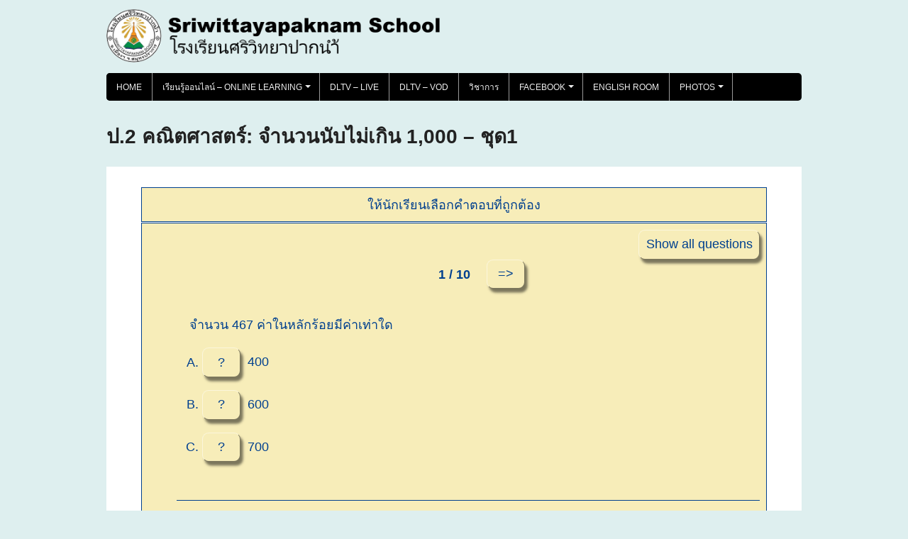

--- FILE ---
content_type: text/html
request_url: http://www.swps.ac.th/dekgeng/math/p2_counting1000_01.htm
body_size: 45436
content:
<!DOCTYPE html>
<html xmlns="http://www.w3.org/1999/xhtml" lang="en" xml:lang="en" prefix="dc: http://purl.org/dc/elements/1.1/">
<head><meta name="author" content="Created with Hot Potatoes by Half-Baked Software, registered to Richard Barrow."/><meta name="keywords" content="Hot Potatoes, Hot Potatoes, Half-Baked Software, Windows, University of Victoria"/>
<meta http-equiv="Content-Type" content="text/html; charset=UTF-8"/>

<meta name="dc:creator" content="Richard Barrow" />
<meta name="dc:creator" content="Jira" />
<meta name="dc:title" content="&#x0E0A;&#x0E31;&#x0E49;&#x0E19;&#x0E1B;&#x0E23;&#x0E30;&#x0E16;&#x0E21;&#x0E28;&#x0E36;&#x0E01;&#x0E29;&#x0E32;&#x0E1B;&#x0E35;&#x0E17;&#x0E35;&#x0E48; 2 &#x0E04;&#x0E13;&#x0E34;&#x0E15;&#x0E28;&#x0E32;&#x0E2A;&#x0E15;&#x0E23;&#x0E4C; &#x0E0A;&#x0E38;&#x0E14;1:&#x0E08;&#x0E33;&#x0E19;&#x0E27;&#x0E19;&#x0E19;&#x0E31;&#x0E1A;&#x0E44;&#x0E21;&#x0E48;&#x0E40;&#x0E01;&#x0E34;&#x0E19; 1,000" />



<title>
&#x0E0A;&#x0E31;&#x0E49;&#x0E19;&#x0E1B;&#x0E23;&#x0E30;&#x0E16;&#x0E21;&#x0E28;&#x0E36;&#x0E01;&#x0E29;&#x0E32;&#x0E1B;&#x0E35;&#x0E17;&#x0E35;&#x0E48; 2 &#x0E04;&#x0E13;&#x0E34;&#x0E15;&#x0E28;&#x0E32;&#x0E2A;&#x0E15;&#x0E23;&#x0E4C; &#x0E0A;&#x0E38;&#x0E14;1:&#x0E08;&#x0E33;&#x0E19;&#x0E27;&#x0E19;&#x0E19;&#x0E31;&#x0E1A;&#x0E44;&#x0E21;&#x0E48;&#x0E40;&#x0E01;&#x0E34;&#x0E19; 1,000
</title>

<!-- Made with executable version 7.0 Release 3 Build 0 -->

<!-- The following insertion allows you to add your own code directly to this head tag from the configuration screen -->



<style>


/* This is the CSS stylesheet used in the exercise. */
/* Elements in square brackets are replaced by data based on configuration settings when the exercise is built. */

/* BeginCorePageCSS */

/* Made with executable version 7.0 Release 3 Build 0 */



/* CSS variables for colours. */
:root{
	--strFontFace:       Arial,Geneva,sans-serif;
	--strFontSize:       large;
	--strTextColor:      #00408F;
	--strTitleColor:     #000000;

	--strFuncLightColor: #fbf6dc;
	--strFuncShadeColor: #7b765c;
	--strLinkColor:      #0000FF;
	--strVLinkColor:     #0000CC;
	
	--strNavBarColor:    #000040;
	--strNavLightColor:  #7f7f9f;
	--strNavShadeColor:  #000020;
	--strNavTextColor:   #ffffff;
	
	--strPageBGColor:    #FFFFFF;
	--strExBGColor:      #F7EDB9;
}

body{
	font-family: var(--strFontFace);
	background-color: var(--strPageBGColor);
	color: var(--strTextColor);
 
	margin-right: 5%;
	margin-left: 5%;
	font-size: var(--strFontSize);
	padding-bottom: 0.5em;
}

p{
	text-align: left;
	margin: 0px;
	font-size: 1em;
}

table,div,span,td{
	font-size: 1em;
	color: var(--strTextColor);
}

div.Titles{
	padding: 0.5em;;
	text-align: center;
	color: var(--strTitleColor);
}

button{
	font-family: var(--strFontFace);
	font-size: 1em;
	display: inline;
}

.ExerciseTitle{
	font-size: 140%;
	color: var(--strTitleColor);
}

.ExerciseSubtitle{
	font-size: 120%;
	color: var(--strTitleColor);
}

div.StdDiv, div.ExerciseContainer, div.ReadingContainer{
	background-color: var(--strExBGColor);
	text-align: center;
	font-size: 1em;
	color: var(--strTextColor);
	padding: 0.5em;
	border-style: solid;
	border-width: 1px 1px 1px 1px;
	border-color: var(--strTextColor);
	margin-bottom: 1px;
}

div.ReadingContainer, div.ExerciseContainer{
	min-width: 15em;
	flex-grow: 1;
	flex-basis: 0;
	margin: 1px;
}

div#ContainerDiv{
	margin: -1px;
	padding: 0;
	border: none;
	display: flex;
	flex-direction: row;
	flex-wrap: wrap;
	justify-content: space-between;
}

/* EndCorePageCSS */

.RTLText{
	text-align: right;
	font-size: 150%;
	direction: rtl;
	font-family: "Simplified Arabic", "Traditional Arabic", "Times New Roman", var(--strFontFace); 
}

.CentredRTLText{
	text-align: center;
	font-size: 150%;
	direction: rtl;
	font-family: "Simplified Arabic", "Traditional Arabic", "Times New Roman", var(--strFontFace); 
}

button p.RTLText{
	text-align: center;
}

.RTLGapBox{
	text-align: right;
	font-size: 150%;
	direction: rtl;
	font-family: "Times New Roman", var(--strFontFace);
}

.Guess{
	font-weight: bold;
}

.CorrectAnswer{
	font-weight: bold;
}

div#Timer{
	padding: 0.25em;
	margin-left: auto;
	margin-right: auto;
	text-align: center;
	color: var(--strTitleColor);
}

span#TimerText{
	padding: 0.25em;
	border-width: 1px;
	border-style: solid;
	font-weight: bold;
	display: none;
	color: var(--strTitleColor);
}

span.Instructions{

}

div.ExerciseText{

}

.FeedbackText, .FeedbackText span.CorrectAnswer, .FeedbackText span.Guess, .FeedbackText span.Answer{
	color: var(--strTitleColor);
}

.LeftItem{
	font-size: 1em;
	color: var(--strTextColor);
	text-align: left;
}

.RightItem{
	font-weight: bold;
	font-size: 1em;
	color: var(--strTextColor);
	text-align: left;
}

span.CorrectMark{

}

input, textarea{
	font-family: var(--strFontFace);
	font-size: 120%;
}

select{
	font-size: 1em;
}

div.Feedback {
	background-color: var(--strPageBGColor);
	left: 33%;
	width: 34%;
	top: 33%;
	z-index: 1;
	border-style: solid;
	border-width: 1px;
	padding: 5px;
	text-align: center;
	color: var(--strTitleColor);
	position: absolute;
	display: none;
	font-size: 1em;
}




div.ExerciseDiv{
	color: var(--strTextColor);
}

/* JMatch standard output table. */
table.MatchTable{
	margin: 2em auto; 
	border-width: 0;
}

/* JMatch flashcard styles */
table.FlashcardTable{
	background-color: transparent;
	color: var(--strTextColor);
	border-color: var(--strTextColor);
	margin-left: auto;
	margin-right: auto;
	margin-top: 2em;
	margin-bottom: 2em;
	/*width: 90%;*/
	position: relative;
	text-align: center;
	padding: 0px;
}

table.FlashcardTable tr{
	border-style: none;
	margin: 0px;
	padding: 0px;
	background-color: var(--strExBGColor);
}

table.FlashcardTable td.Showing{
	font-size: 140%;
	text-align: center;
	width: 50%;
	display: table-cell;
	padding: 2em;
	margin: 0px;
	border-style: solid;
	border-width: 1px;
	border-radius: 0.5em;
	color: var(--strTextColor);
	box-shadow: 0.2em 0.3em 0.2em var(--strNavShadeColor);
	background-color: var(--strPageBGColor);
}

table.FlashcardTable td.Hidden{
	display: none;
}

/* JMix styles */
div.JMixDrag, div.JMatchDrag{
	padding: 0;
	background-color: var(--strPageBGColor);
	border-style: none;
}

div#GuessDiv{
	padding: 0.5em;
	margin-bottom: 2em;
}

div#SegmentDiv{
	margin-top: 2em;
	margin-bottom: 2em;
	text-align: center;
}

a.ExSegment{
	font-size: 120%;
	font-weight: bold;
	text-decoration: none;
	color: var(--strTextColor);
	display: inline-block;
	padding: 0.5em;
	border: solid 1pt gray;
	margin-bottom: 0.5em;
}

span.RemainingWordList{
	font-style: italic;
}

div.DropLine {
	position: absolute;
	text-align: left;
	border-bottom-style: solid;
	border-bottom-width: 1px;
	border-bottom-color: var(--strTitleColor);
	width: 80%;
	left: 10%;
}

/* JCloze styles */

.ClozeWordList{
	text-align: center;
	font-weight: bold;
}

div.ClozeBody{
	text-align: left;
	margin-top: 2em;
	margin-bottom: 2em;
	line-height: 2.0
}

span.GapSpan{
	font-weight: bold;
}

/* JCross styles */

table.CrosswordGrid{
	margin: auto auto 1em auto;
	border-collapse: collapse;
	padding: 0px;
	background-color: #000000;
}

table.CrosswordGrid tbody tr td{
	width: 1.5em;
	height: 1.5em;
	text-align: center;
	vertical-align: middle;
	font-size: 140%;
	padding: 1px;
	margin: 0px;
	border-style: solid;
	border-width: 1px;
	border-color: #000000;
	color: #000000;
}

table.CrosswordGrid span{
	color: #000000;
}

table.CrosswordGrid td.BlankCell{
	background-color: #000000;
	color: #000000;
}

table.CrosswordGrid td.LetterOnlyCell{
	text-align: center;
	vertical-align: middle;
	background-color: #ffffff;
	color: #000000;
	font-weight: bold;
}

table.CrosswordGrid td.NumLetterCell{
	text-align: left;
	vertical-align: top;
	background-color: #ffffff;
	color: #000000;
	padding: 1px;
	font-weight: bold;
}

.NumLetterCellText{
	cursor: pointer;
	color: #000000;
}

.GridNum{
	vertical-align: super;
	font-size: 66%;
	font-weight: bold;
	text-decoration: none;
	color: #000000;
}

.GridNum:hover, .GridNum:visited{
	color: #000000;
}

table#Clues{
	margin: auto;
	vertical-align: top;
}

table#Clues td{
	vertical-align: top;
}

table.ClueList{
  margin: auto;
}

td.ClueNum{
	text-align: right;
	font-weight: bold;
	vertical-align: top;
}

td.Clue{
	text-align: left;
}

div#ClueEntry{
	text-align: left;
	margin-bottom: 1em;
}

/* Keypad styles */

div.Keypad{
	text-align: center;
	display: none; /* initially hidden, shown if needed */
	margin-bottom: 0.5em;
}

div.Keypad button{
	font-family: var(--strFontFace);
	font-size: 120%;
	background-color: #ffffff;
	color: #000000;
	width: 2em;
	border-style: solid;
	border-width: 1px;
	border-radius: 0.5em;
	color: var(--strTextColor);
	box-shadow: 0.2em 0.3em 0.2em var(--strTextColor);
}

/* JQuiz styles */

div.QuestionNavigation{
	text-align: center;
}

.QNum{
	margin: 0em 1em 0.5em 1em;
	font-weight: bold;
	vertical-align: middle;
}

textarea{
	font-family: var(--strFontFace);
}

.QuestionText{
	text-align: left;
	margin: 0px;
	font-size: 1em;
}

.Answer{
	font-size: 120%;
}

.PartialAnswer{
	font-size: 120%;
	letter-spacing: 0.1em;
	color: var(--strTitleColor);
}

.Highlight{
	color: #000000;
	background-color: #ffff00;
	font-weight: bold;
	font-size: 120%;
}

ol.QuizQuestions{
	text-align: left;
	list-style-type: none;
}

li.QuizQuestion{
	padding: 1em;
	border-style: solid;
	border-width: 0px 0px 1px 0px;
}

ol.MCAnswers{
	text-align: left;
	list-style-type: upper-alpha;
	padding: 1em;
}

ol.MCAnswers li{
	margin-bottom: 1em;
}

ol.MSelAnswers{
	text-align: left;
	list-style-type: lower-alpha;
	padding: 1em;
}

div.ShortAnswer{
	padding: 1em;
}

.FuncButton {
	border-style: solid;
	border-radius: 0.5em;
	padding: 0.5em;
	min-width: 3em;

	border-left-color: var(--strFuncLightColor);
	border-top-color: var(--strFuncLightColor);
	border-right-color: var(--strFuncShadeColor);
	border-bottom-color: var(--strFuncShadeColor);
	color: var(--strTextColor);
	background-color: var(--strExBGColor);

	border-width: 1pt;
	cursor: pointer;	
	box-shadow: 0.2em 0.3em 0.2em var(--strFuncShadeColor);
}

.FuncButton:active {
	box-shadow: none;
}

.FuncButton:hover{
	color: var(--strExBGColor);
	background-color: var(--strTextColor);
}

/*BeginNavBarStyle*/

div.NavButtonBar{
	background-color: var(--strNavBarColor);
	text-align: center;
	margin: 0.25rem 0;
	clear: both;
	font-size: 1em;
	padding: 0.2em;
	box-sizing: border-box;
}

.NavButton {
	border-style: solid;
	border-radius: 0.5em;
	padding: 0.5em;
	min-width: 3em;
	
	border-left-color: var(--strNavLightColor);
	border-top-color: var(--strNavLightColor);
	border-right-color: var(--strNavShadeColor);
	border-bottom-color: var(--strNavShadeColor); 
	background-color: var(--strNavBarColor);
	color: var(--strNavTextColor);

	border-width: 1pt;
	cursor: pointer;	
	box-shadow: 0.2em 0.3em 0.2em var(--strNavShadeColor);
}

.NavButton:active {
	box-shadow: none;
}

.NavButton:hover{
	color: var(--strNavBarColor);
	background-color: var(--strNavTextColor);
}

/*EndNavBarStyle*/

a{
	color: var(--strLinkColor);
}

a:visited{
	color: var(--strVLinkColor);
}

a:hover{
	color: var(--strLinkColor);
}

div.CardStyle {
	position: absolute;
	font-family: var(--strFontFace);
	font-size: 1em;
	border-style: solid;
	border-radius: 0.5em;
	padding: 0.5em;
	min-width: 2em;
	border-width: 1pt;
	color: var(--strTextColor);
	box-shadow: 0.2em 0.3em 0.2em var(--strTextColor);
	background-color: var(--strExBGColor);
	left: -50px;
	top: -50px;
	overflow: visible;
	touch-action: none;
	user-select: none;
	box-sizing: border-box;
}

div.CardStyleCentered{
	text-align: center;
}

.rtl{
	text-align: right;
	font-size: 140%;
}


</style>

<script>

//<![CDATA[

<!--




//CODE FOR HANDLING NAV BUTTONS AND FUNCTION BUTTONS

function FocusAButton(){
	if (document.getElementById('CheckButton1') != null){
		document.getElementById('CheckButton1').focus();
	}
	else{
		if (document.getElementById('CheckButton2') != null){
			document.getElementById('CheckButton2').focus();
		}
		else{
			document.getElementsByTagName('button')[0].focus();
		}
	}
}




//CODE FOR HANDLING DISPLAY OF POPUP FEEDBACK BOX

var topZ = 1000;

function ShowMessage(Feedback){
	var Output = Feedback + '<br /><br />';
	document.getElementById('FeedbackContent').innerHTML = Output;
	var FDiv = document.getElementById('FeedbackDiv');
	topZ++;
	FDiv.style.zIndex = topZ;
	FDiv.style.top = TopSettingWithScrollOffset(30) + 'px';

	FDiv.style.display = 'block';

	ShowElements(false, 'input');
	ShowElements(false, 'select');
	ShowElements(false, 'object');
	ShowElements(true, 'object', 'FeedbackContent');

//Focus the OK button
	setTimeout("document.getElementById('FeedbackOKButton').focus()", 50);
	
//
}

function ShowElements(Show, TagName, ContainerToReverse){
// added third argument to allow objects in the feedback box to appear
//IE bug -- hide all the form elements that will show through the popup
//FF on Mac bug : doesn't redisplay objects whose visibility is set to visible
//unless the object's display property is changed

	//get container object (by Id passed in, or use document otherwise)
	TopNode = document.getElementById(ContainerToReverse);
	var Els;
	if (TopNode != null) {
		Els = TopNode.getElementsByTagName(TagName);
	} else {
		Els = document.getElementsByTagName(TagName);
	}

	for (var i=0; i<Els.length; i++){
		if (TagName == "object") {
			//manipulate object elements in all browsers
			if (Show == true){
				Els[i].style.visibility = 'visible';
			}
			else{
				Els[i].style.visibility = 'hidden';
			}
		} 
	}
}



function HideFeedback(){
	document.getElementById('FeedbackDiv').style.display = 'none';
	ShowElements(true, 'input');
	ShowElements(true, 'select');
	ShowElements(true, 'object');
}


//GENERAL UTILITY FUNCTIONS AND VARIABLES

//PAGE DIMENSION FUNCTIONS
function PageDim(){
//Get the page width and height
	this.W = 600;
	this.H = 400;
	this.W = document.getElementsByTagName('body')[0].offsetWidth;
	this.H = document.getElementsByTagName('body')[0].offsetHeight;
}

var pg = null;

function GetPageXY(El) {
	var XY = {x: 0, y: 0};
	while(El){
		XY.x += El.offsetLeft;
		XY.y += El.offsetTop;
		El = El.offsetParent;
	}
	return XY;
}

function GetScrollTop(){
	if (typeof(window.pageYOffset) == 'number'){
		return window.pageYOffset;
	}
	else{
		if ((document.body)&&(document.body.scrollTop)){
			return document.body.scrollTop;
		}
		else{
			if ((document.documentElement)&&(document.documentElement.scrollTop)){
				return document.documentElement.scrollTop;
			}
			else{
				return 0;
			}
		}
	}
}

function GetViewportHeight(){
	if (typeof window.innerHeight != 'undefined'){
		return window.innerHeight;
	}
	else{
		if (((typeof document.documentElement != 'undefined')&&(typeof document.documentElement.clientHeight !=
     'undefined'))&&(document.documentElement.clientHeight != 0)){
			return document.documentElement.clientHeight;
		}
		else{
			return document.getElementsByTagName('body')[0].clientHeight;
		}
	}
}

function TopSettingWithScrollOffset(TopPercent){
	var T = Math.floor(GetViewportHeight() * (TopPercent/100));
	return GetScrollTop() + T; 
}

//CODE FOR AVOIDING LOSS OF DATA WHEN BACKSPACE KEY INVOKES history.back()
var InTextBox = false;

function SuppressBackspace(e){ 
	if (InTextBox == true){return;}
	thisKey = e.keyCode;

	var Suppress = false;

	if (thisKey == 8) {
		Suppress = true;
		e.preventDefault();
	}
}

window.addEventListener('keypress',SuppressBackspace,false);

function ReduceItems(InArray, ReduceToSize){
	var ItemToDump=0;
	var j=0;
	while (InArray.length > ReduceToSize){
		ItemToDump = Math.floor(InArray.length*Math.random());
		InArray.splice(ItemToDump, 1);
	}
}

function Shuffle(InArray){
	var Num;
	var Temp = new Array();
	var Len = InArray.length;

	var j = Len;

	for (var i=0; i<Len; i++){
		Temp[i] = InArray[i];
	}

	for (i=0; i<Len; i++){
		Num = Math.floor(j  *  Math.random());
		InArray[i] = Temp[Num];

		for (var k=Num; k < (j-1); k++) {
			Temp[k] = Temp[k+1];
		}
		j--;
	}
	return InArray;
}

function WriteToInstructions(Feedback) {
	document.getElementById('InstructionsDiv').innerHTML = Feedback;

}




function EscapeDoubleQuotes(InString){
	return InString.replace(/"/g, '&quot;')
}

function TrimString(InString){
        var x = 0;

        if (InString.length != 0) {
                while ((InString.charAt(InString.length - 1) == '\u0020') || (InString.charAt(InString.length - 1) == '\u000A') || (InString.charAt(InString.length - 1) == '\u000D')){
                        InString = InString.substring(0, InString.length - 1)
                }

                while ((InString.charAt(0) == '\u0020') || (InString.charAt(0) == '\u000A') || (InString.charAt(0) == '\u000D')){
                        InString = InString.substring(1, InString.length)
                }

                while (InString.indexOf('  ') != -1) {
                        x = InString.indexOf('  ')
                        InString = InString.substring(0, x) + InString.substring(x+1, InString.length)
                 }

                return InString;
        }

        else {
                return '';
        }
}

function FindLongest(InArray){
	if (InArray.length < 1){return -1;}

	var Longest = 0;
	for (var i=1; i<InArray.length; i++){
		if (InArray[i].length > InArray[Longest].length){
			Longest = i;
		}
	}
	return Longest;
}

//SELECTION OBJECT FOR TYPING WITH KEYPAD
var selObj = null;
            
SelObj = function(box){
	this.box = box;
	this.selStart = this.box.selectionStart;
	this.selEnd = this.box.selectionEnd;
	this.selText = this.box.value.substring(this.selStart, this.selEnd);
	return this;
}

function setSelText(newText){
	var caretPos = this.selStart + newText.length;
	var newValue = this.box.value.substring(0, this.selStart);
	newValue += newText;
	newValue += this.box.value.substring(this.selEnd, this.box.value.length);
	this.box.value = newValue;
	this.box.setSelectionRange(caretPos, caretPos);
	this.box.focus();
}
SelObj.prototype.setSelText = setSelText;

function setSelSelectionRange(start, end){
	this.box.setSelectionRange(start, end);
}
SelObj.prototype.setSelSelectionRange = setSelSelectionRange;

//UNICODE CHARACTER FUNCTIONS
function IsCombiningDiacritic(CharNum){
	var Result = (((CharNum >= 0x0300)&&(CharNum <= 0x370))||((CharNum >= 0x20d0)&&(CharNum <= 0x20ff)));
	Result = Result || (((CharNum >= 0x3099)&&(CharNum <= 0x309a))||((CharNum >= 0xfe20)&&(CharNum <= 0xfe23)));
	return Result;
}

function IsCJK(CharNum){
	return ((CharNum >= 0x3000)&&(CharNum < 0xd800));
}

//SETUP FUNCTIONS
//BROWSER WILL REFILL TEXT BOXES FROM CACHE IF NOT PREVENTED
function ClearTextBoxes(){
	var NList = document.getElementsByTagName('input');
	for (var i=0; i<NList.length; i++){
		if ((NList[i].id.indexOf('Guess') > -1)||(NList[i].id.indexOf('Gap') > -1)){
			NList[i].value = '';
		}
		if (NList[i].id.indexOf('Chk') > -1){
			NList[i].checked = '';
		}
	}
}







//JQUIZ CORE JAVASCRIPT CODE

var CurrQNum = 0;
var CorrectIndicator = '&#x2714;';
var IncorrectIndicator = '&#x2718;';
var YourScoreIs = 'SCORE &#x0E04;&#x0E30;&#x0E41;&#x0E19;&#x0E19;&#x0E02;&#x0E2D;&#x0E07;&#x0E04;&#x0E38;&#x0E13; &#x0E04;&#x0E37;&#x0E2D;';

//New for 6.2.2.0
var CompletedSoFar = 'Questions completed so far: ';
var ExerciseCompleted = 'You have completed the exercise.';
var ShowCompletedSoFar = true;

var ContinuousScoring = true;
var CorrectFirstTime = 'Questions answered correctly first time: ';
var ShowCorrectFirstTime = true;
var ShuffleQs = false;
var ShuffleAs = false;
var DefaultRight = '&#x0E16;&#x0E39;&#x0E01;&#x0E15;&#x0E49;&#x0E2D;&#x0E07;';
var DefaultWrong = '&#x0E44;&#x0E21;&#x0E48;&#x0E16;&#x0E39;&#x0E01;';
var QsToShow = 10;
var Score = 0;
var Finished = false;
var Qs = null;
var QArray = new Array();
var ShowingAllQuestions = false;
var ShowAllQuestionsCaption = 'Show all questions';
var ShowOneByOneCaption = 'Show questions one by one';
var State = new Array();
var Feedback = '';
var TimeOver = false;
var strInstructions = '';
var Locked = false;

//The following variable can be used to add a message explaining that
//the question is finished, so no further marking will take place.
var strQuestionFinished = '';

function CompleteEmptyFeedback(){
	var QNum, ANum;
	for (QNum=0; QNum<I.length; QNum++){
//Only do this if not multi-select
		if (I[QNum][2] != '3'){
  		for (ANum = 0; ANum<I[QNum][3].length; ANum++){
  			if (I[QNum][3][ANum][1].length < 1){
  				if (I[QNum][3][ANum][2] > 0){
  					I[QNum][3][ANum][1] = DefaultRight;
  				}
  				else{
  					I[QNum][3][ANum][1] = DefaultWrong;
  				}
  			}
  		}
		}
	}
}

function SetUpQuestions(){
	var AList = new Array(); 
	var QList = new Array();
	var i, j;
	Qs = document.getElementById('Questions');
	while (Qs.getElementsByTagName('li').length > 0){
		QList.push(Qs.removeChild(Qs.getElementsByTagName('li')[0]));
	}
	var DumpItem = 0;
	if (QsToShow > QList.length){
		QsToShow = QList.length;
	}
	while (QsToShow < QList.length){
		DumpItem = Math.floor(QList.length*Math.random());
		for (j=DumpItem; j<(QList.length-1); j++){
			QList[j] = QList[j+1];
		}
		QList.length = QList.length-1;
	}
	if (ShuffleQs == true){
		QList = Shuffle(QList);
	}
	if (ShuffleAs == true){
		var As;
		for (var i=0; i<QList.length; i++){
			As = QList[i].getElementsByTagName('ol')[0];
			if (As != null){
  			AList.length = 0;
				while (As.getElementsByTagName('li').length > 0){
					AList.push(As.removeChild(As.getElementsByTagName('li')[0]));
				}
				AList = Shuffle(AList);
				for (j=0; j<AList.length; j++){
					As.appendChild(AList[j]);
				}
			}
		}
	}
	
	for (i=0; i<QList.length; i++){
		Qs.appendChild(QList[i]);
		QArray[QArray.length] = QList[i];
	}

//Show the first item
	QArray[0].style.display = '';
	
//Now hide all except the first item
	for (i=1; i<QArray.length; i++){
		QArray[i].style.display = 'none';
	}		
	SetQNumReadout();
	
	SetFocusToTextbox();
}

function SetFocusToTextbox(){
//if there's a textbox, set the focus in it
	if (QArray[CurrQNum].getElementsByTagName('input')[0] != null){
		QArray[CurrQNum].getElementsByTagName('input')[0].focus();
//and show a keypad if there is one
		if (document.getElementById('CharacterKeypad') != null){
			document.getElementById('CharacterKeypad').style.display = 'block';
		}
	}
	else{
  	if (QArray[CurrQNum].getElementsByTagName('textarea')[0] != null){
  		QArray[CurrQNum].getElementsByTagName('textarea')[0].focus();	
//and show a keypad if there is one
			if (document.getElementById('CharacterKeypad') != null){
				document.getElementById('CharacterKeypad').style.display = 'block';
			}
		}
//This added for 6.0.4.11: hide accented character buttons if no textbox
		else{
			if (document.getElementById('CharacterKeypad') != null){
				document.getElementById('CharacterKeypad').style.display = 'none';
			}
		}
	}
}

function ChangeQ(ChangeBy){
//The following line prevents moving to another question until the current
//question is answered correctly. Uncomment it to enable this behaviour. 
//	if (State[CurrQNum][0] == -1){return;}
	if (((CurrQNum + ChangeBy) < 0)||((CurrQNum + ChangeBy) >= QArray.length)){return;}
	QArray[CurrQNum].style.display = 'none';
	CurrQNum += ChangeBy;
	QArray[CurrQNum].style.display = '';
//Undocumented function added 10/12/2004
	ShowSpecialReadingForQuestion();
	SetQNumReadout();
	SetFocusToTextbox();
}

var HiddenReadingShown = false;
function ShowSpecialReadingForQuestion(){
//Undocumented function for showing specific reading text elements which change with each question
//Added on 10/12/2004
	if (document.getElementById('ReadingDiv') != null){
		if (HiddenReadingShown == true){
			document.getElementById('ReadingDiv').innerHTML = '';
		}
		if (QArray[CurrQNum] != null){
//Fix for 6.0.4.25
			var Children = QArray[CurrQNum].getElementsByTagName('div');
			for (var i=0; i<Children.length; i++){
			if (Children[i].className=="HiddenReading"){
					document.getElementById('ReadingDiv').innerHTML = Children[i].innerHTML;
					HiddenReadingShown = true;
//Hide the ShowAllQuestions button to avoid confusion
					if (document.getElementById('ShowMethodButton') != null){
						document.getElementById('ShowMethodButton').style.display = 'none';
					}
				}
			}	
		}
	}
}

function SetQNumReadout(){
	document.getElementById('QNumReadout').innerHTML = (CurrQNum+1) + ' / ' + QArray.length;
	if ((CurrQNum+1) >= QArray.length){
		if (document.getElementById('NextQButton') != null){
			document.getElementById('NextQButton').style.visibility = 'hidden';
		}
	}
	else{
		if (document.getElementById('NextQButton') != null){
			document.getElementById('NextQButton').style.visibility = 'visible';
		}
	}
	if (CurrQNum <= 0){
		if (document.getElementById('PrevQButton') != null){
			document.getElementById('PrevQButton').style.visibility = 'hidden';
		}
	}
	else{
		if (document.getElementById('PrevQButton') != null){
			document.getElementById('PrevQButton').style.visibility = 'visible';
		}
	}
}

var I=new Array();
I[0]=new Array();I[0][0]=100;
I[0][1]='';
I[0][2]='0';
I[0][3]=new Array();
I[0][3][0]=new Array('400','',1,100,1);
I[0][3][1]=new Array('600','',0,0,1);
I[0][3][2]=new Array('700','',0,0,1);
I[1]=new Array();I[1][0]=100;
I[1][1]='';
I[1][2]='0';
I[1][3]=new Array();
I[1][3][0]=new Array('4','',0,0,1);
I[1][3][1]=new Array('40','',0,0,1);
I[1][3][2]=new Array('49','',1,100,1);
I[2]=new Array();I[2][0]=100;
I[2][1]='';
I[2][2]='0';
I[2][3]=new Array();
I[2][3][0]=new Array('\u0E2B\u0E19\u0E36\u0E48\u0E07\u0E28\u0E39\u0E19\u0E22\u0E4C\u0E2B\u0E19\u0E36\u0E48\u0E07','',0,0,1);
I[2][3][1]=new Array('\u0E2B\u0E19\u0E36\u0E48\u0E07\u0E23\u0E49\u0E2D\u0E22\u0E40\u0E2D\u0E47\u0E14','',1,100,1);
I[2][3][2]=new Array('\u0E2B\u0E19\u0E36\u0E48\u0E07\u0E23\u0E49\u0E2D\u0E22\u0E2B\u0E19\u0E36\u0E48\u0E07','',0,0,1);
I[3]=new Array();I[3][0]=100;
I[3][1]='';
I[3][2]='0';
I[3][3]=new Array();
I[3][3][0]=new Array('5 + 0 + 2','',0,0,1);
I[3][3][1]=new Array('50 + 2','',0,0,1);
I[3][3][2]=new Array('500 + 2','',1,100,1);
I[4]=new Array();I[4][0]=100;
I[4][1]='';
I[4][2]='0';
I[4][3]=new Array();
I[4][3][0]=new Array('31  32  33','',0,0,1);
I[4][3][1]=new Array('49  51  63','',1,100,1);
I[4][3][2]=new Array('57  75  90','',0,0,1);
I[5]=new Array();I[5][0]=100;
I[5][1]='';
I[5][2]='0';
I[5][3]=new Array();
I[5][3][0]=new Array('91','',0,0,1);
I[5][3][1]=new Array('191','',0,0,1);
I[5][3][2]=new Array('901','',1,100,1);
I[6]=new Array();I[6][0]=100;
I[6][1]='';
I[6][2]='0';
I[6][3]=new Array();
I[6][3][0]=new Array('\u0E2B\u0E25\u0E31\u0E01\u0E23\u0E49\u0E2D\u0E22','',0,0,1);
I[6][3][1]=new Array('\u0E2B\u0E25\u0E31\u0E01\u0E2A\u0E34\u0E1A','',1,100,1);
I[6][3][2]=new Array('\u0E2B\u0E25\u0E31\u0E01\u0E2B\u0E19\u0E48\u0E27\u0E1A','',0,0,1);
I[7]=new Array();I[7][0]=100;
I[7][1]='';
I[7][2]='0';
I[7][3]=new Array();
I[7][3][0]=new Array('295','',1,100,1);
I[7][3][1]=new Array('250','',0,0,1);
I[7][3][2]=new Array('25','',0,0,1);
I[8]=new Array();I[8][0]=100;
I[8][1]='';
I[8][2]='0';
I[8][3]=new Array();
I[8][3][0]=new Array('342','',0,0,1);
I[8][3][1]=new Array('242','',1,100,1);
I[8][3][2]=new Array('142','',0,0,1);
I[9]=new Array();I[9][0]=100;
I[9][1]='';
I[9][2]='0';
I[9][3]=new Array();
I[9][3][0]=new Array('511','',0,0,1);
I[9][3][1]=new Array('521','',0,0,1);
I[9][3][2]=new Array('621','',1,100,1);


function StartUp(){

//If there's only one question, no need for question navigation controls
	if (QsToShow < 2){
		document.getElementById('QNav').style.display = 'none';
	}
	
//Stash the instructions so they can be redisplayed
	strInstructions = document.getElementById('InstructionsDiv').innerHTML;
	

	

	

	
	CompleteEmptyFeedback();

	SetUpQuestions();
	ClearTextBoxes();
	CreateStatusArray();
	

	
//Check search string for q parameter
	if (document.location.search.length > 0){
		if (ShuffleQs == false){
			var JumpTo = parseInt(document.location.search.substring(1,document.location.search.length))-1;
			if (JumpTo <= QsToShow){
				ChangeQ(JumpTo);
			}
		}
	}
//Undocumented function added 10/12/2004
	ShowSpecialReadingForQuestion();
}

function ShowHideQuestions(){
	document.getElementById('ShowMethodButton').style.display = 'none';
	if (ShowingAllQuestions == false){
		for (var i=0; i<QArray.length; i++){
				QArray[i].style.display = '';
			}
		document.getElementById('Questions').style.listStyleType = 'decimal';
		document.getElementById('OneByOneReadout').style.display = 'none';
		document.getElementById('ShowMethodButton').innerHTML = ShowOneByOneCaption;
		ShowingAllQuestions = true;
	}
	else{
		for (var i=0; i<QArray.length; i++){
				if (i != CurrQNum){
					QArray[i].style.display = 'none';
				}
			}
		document.getElementById('Questions').style.listStyleType = 'none';
		document.getElementById('OneByOneReadout').style.display = '';
		document.getElementById('ShowMethodButton').innerHTML = ShowAllQuestionsCaption;
		ShowingAllQuestions = false;	
	}
	document.getElementById('ShowMethodButton').style.display = 'inline';
}

function CreateStatusArray(){
	var QNum, ANum;
//For each item in the item array
	for (QNum=0; QNum<I.length; QNum++){
//Check if the question still exists (hasn't been nuked by showing a random selection)
		if (document.getElementById('Q_' + QNum) != null){
			State[QNum] = new Array();
			State[QNum][0] = -1; //Score for this q; -1 shows question not done yet
			State[QNum][1] = new Array(); //answers
			for (ANum = 0; ANum<I[QNum][3].length; ANum++){
				State[QNum][1][ANum] = 0; //answer not chosen yet; when chosen, will store its position in the series of choices
			}
			State[QNum][2] = 0; //tries at this q so far
			State[QNum][3] = 0; //incrementing percent-correct values of selected answers
			State[QNum][4] = 0; //penalties incurred for hints
			State[QNum][5] = ''; //Sequence of answers chosen by number
		}
		else{
			State[QNum] = null;
		}
	}
}



function CheckMCAnswer(QNum, ANum, Btn){
//if question doesn't exist, bail
	if (State[QNum].length < 1){return;}
	
//Get the feedback
	Feedback = I[QNum][3][ANum][1];
	
//Now show feedback and bail if question already complete
	if (State[QNum][0] > -1){
//Add an extra message explaining that the question
// is finished if defined by the user
		if (strQuestionFinished.length > 0){Feedback += '<br />' + strQuestionFinished;}
//Show the feedback
		ShowMessage(Feedback);
//New for 6.2.2.1: If you want to mark an answer as correct even when it's the final choice, uncomment this line.
//		if (I[QNum][3][ANum][2] >= 1){Btn.innerHTML = CorrectIndicator;}else{Btn.innerHTML = IncorrectIndicator;}	
		return;
	}
	
//Hide the button while processing
	Btn.style.display = 'none';

//Increment the number of tries
	State[QNum][2]++;
	
//Add the percent-correct value of this answer
	State[QNum][3] += I[QNum][3][ANum][3];
	
//Store the try number in the answer part of the State array, for tracking purposes
	State[QNum][1][ANum] = State[QNum][2];
	if (State[QNum][5].length > 0){State[QNum][5] += ' | ';}
	State[QNum][5] += String.fromCharCode(65+ANum);
	
//Should this answer be accepted as correct?
	if (I[QNum][3][ANum][2] < 1){
//It's wrong

//Mark the answer
		Btn.innerHTML = IncorrectIndicator;
		
//Remove any previous score unless exercise is finished (6.0.3.8+)
		if (Finished == false){
			WriteToInstructions(strInstructions);
		}	
		
//Check whether this leaves just one MC answer unselected, in which case the Q is terminated
		var RemainingAnswer = FinalAnswer(QNum);
		if (RemainingAnswer > -1){
//Behave as if the last answer had been selected, but give no credit for it
//Increment the number of tries
			State[QNum][2]++;		
		
//Calculate the score for this question
			CalculateMCQuestionScore(QNum);
			
//Get the overall score and add it to the feedback
			CalculateOverallScore();
//New for 6.2.2.1
			var QsDone = CheckQuestionsCompleted();
			if ((ContinuousScoring == true)||(Finished == true)){
				Feedback += '<br />' + YourScoreIs + ' ' + Score + '%.' + '<br />' + QsDone;
				WriteToInstructions(YourScoreIs + ' ' + Score + '%.' + '<br />' + QsDone);
			}
			else{
				WriteToInstructions(QsDone);
			}
		}
	}
	else{
//It's right
//Mark the answer
		Btn.innerHTML = CorrectIndicator;
				
//Calculate the score for this question
		CalculateMCQuestionScore(QNum);
		
//New for 6.2.2.0
		var QsDone = CheckQuestionsCompleted();

//Get the overall score and add it to the feedback
		if (ContinuousScoring == true){
			CalculateOverallScore();
			if ((ContinuousScoring == true)||(Finished == true)){
				Feedback += '<br />' + YourScoreIs + ' ' + Score + '%.' + '<br />' + QsDone;
				WriteToInstructions(YourScoreIs + ' ' + Score + '%.' + '<br />' + QsDone);
			}
		}
		else{
			WriteToInstructions(QsDone);
		}
	}
	
//Show the button again
	Btn.style.display = 'inline';
	
//Finally, show the feedback	
	ShowMessage(Feedback);
	
//Check whether all questions are now done
	CheckFinished();
}

function CalculateMCQuestionScore(QNum){
	var Tries = State[QNum][2] + State[QNum][4]; //include tries and hint penalties
	var PercentCorrect = State[QNum][3];
	var TotAns = GetTotalMCAnswers(QNum);
	var HintPenalties = State[QNum][4];
	
//Make sure it's not already complete

	if (State[QNum][0] < 0){
//Allow for Hybrids
		if (HintPenalties >= 1){
			State[QNum][0] = 0;
		}
		else{
//This line calculates the score for this question
			if (TotAns == 1){
				State[QNum][0] = 1;
			}
			else{
				State[QNum][0] = ((TotAns-((Tries*100)/State[QNum][3]))/(TotAns-1));
			}
		}
//Fix for Safari bug added for version 6.0.3.42 (negative infinity problem)
		if ((State[QNum][0] < 0)||(State[QNum][0] == Number.NEGATIVE_INFINITY)){
			State[QNum][0] = 0;
		}
	}
}

function GetTotalMCAnswers(QNum){
	var Result = 0;
	for (var ANum=0; ANum<I[QNum][3].length; ANum++){
		if (I[QNum][3][ANum][4] == 1){ //This is an MC answer
			Result++;
		}
	}
	return Result;
}

function FinalAnswer(QNum){
	var UnchosenAnswers = 0;
	var FinalAnswer = -1;
	for (var ANum=0; ANum<I[QNum][3].length; ANum++){
		if (I[QNum][3][ANum][4] == 1){ //This is an MC answer
			if (State[QNum][1][ANum] < 1){ //This answer hasn't been chosen yet
				UnchosenAnswers++;
				FinalAnswer = ANum;
			}
		}
	}
	if (UnchosenAnswers == 1){
		return FinalAnswer;
	}
	else{
		return -1;
	}
}





function CalculateOverallScore(){
	var TotalWeighting = 0;
	var TotalScore = 0;
	
	for (var QNum=0; QNum<State.length; QNum++){
		if (State[QNum] != null){
			if (State[QNum][0] > -1){
				TotalWeighting += I[QNum][0];
				TotalScore += (I[QNum][0] * State[QNum][0]);
			}
		}
	}
	if (TotalWeighting > 0){
		Score = Math.floor((TotalScore/TotalWeighting)*100);
	}
	else{
//if TotalWeighting is 0, no questions so far have any value, so 
//no penalty should be shown.
		Score = 100; 
	}
}

//New for 6.2.2.0
function CheckQuestionsCompleted(){
	if (ShowCompletedSoFar == false){return '';}
	var QsCompleted = 0;
	for (var QNum=0; QNum<State.length; QNum++){
		if (State[QNum] != null){
			if (State[QNum][0] >= 0){
				QsCompleted++;
			}
		}
	}
//Fixes for 6.2.2.2
	if (QsCompleted >= QArray.length){
		return ExerciseCompleted;
	}
	else{
		return CompletedSoFar + ' ' + QsCompleted + '/' + QArray.length + '.';
	}
}

function CheckFinished(){
	var FB = '';
	var AllDone = true;
	for (var QNum=0; QNum<State.length; QNum++){
		if (State[QNum] != null){
			if (State[QNum][0] < 0){
				AllDone = false;
			}
		}
	}
	if (AllDone == true){
	
//Report final score and submit if necessary
		CalculateOverallScore();
		FB = YourScoreIs + ' ' + Score + '%.';
		if (ShowCorrectFirstTime == true){
			var CFT = 0;
			for (QNum=0; QNum<State.length; QNum++){
				if (State[QNum] != null){
					if (State[QNum][0] >= 1){
						CFT++;
					}
				}
			}
			FB += '<br />' + CorrectFirstTime + ' ' + CFT + '/' + QsToShow;
		}
		
//New for 6.2.2.0
		FB += '<br />' + ExerciseCompleted;
		
		WriteToInstructions(FB);
		
		Finished == true;




		TimeOver = true;
		Locked = true;
		


		Finished = true;
		Detail = '<?xml version="1.0"?><hpnetresult><fields>';
		for (QNum=0; QNum<State.length; QNum++){
			if (State[QNum] != null){
				if (State[QNum][5].length > 0){
					Detail += '<field><fieldname>Question #' + (QNum+1) + '</fieldname><fieldtype>question-tracking</fieldtype><fieldlabel>Q ' + (QNum+1) + '</fieldlabel><fieldlabelid>QuestionTrackingField</fieldlabelid><fielddata>' + State[QNum][5] + '</fielddata></field>';
				}
			}
		}
		Detail += '</fields></hpnetresult>';
	}

}










//-->

//]]>

</script>


</head>

<body onload="StartUp()" id="TheBody" >
<BR>

<div id="InstructionsDiv" class="StdDiv">
	<div id="Instructions">&#x0E43;&#x0E2B;&#x0E49;&#x0E19;&#x0E31;&#x0E01;&#x0E40;&#x0E23;&#x0E35;&#x0E22;&#x0E19;&#x0E40;&#x0E25;&#x0E37;&#x0E2D;&#x0E01;&#x0E04;&#x0E33;&#x0E15;&#x0E2D;&#x0E1A;&#x0E17;&#x0E35;&#x0E48;&#x0E16;&#x0E39;&#x0E01;&#x0E15;&#x0E49;&#x0E2D;&#x0E07;</div>
</div>


<div id="ContainerDiv">



<div class="ExerciseContainer">

<div id="QNav" class="QuestionNavigation">

<p style="text-align: right;">
<button id="ShowMethodButton" class="FuncButton" onclick="ShowHideQuestions(); return false;">Show all questions</button>
</p>

<div id="OneByOneReadout">
<button id="PrevQButton" class="FuncButton" onclick="ChangeQ(-1); return false;">&lt;=</button>

<span id="QNumReadout" class="QNum">&#160;</span>

<button id="NextQButton" class="FuncButton" onclick="ChangeQ(1); return false;">=&gt;</button>
<br />
</div>

</div>
 
<ol class="QuizQuestions" id="Questions">
<li class="QuizQuestion" id="Q_0" style="display: none;"><div class="QuestionText">&#x0E08;&#x0E33;&#x0E19;&#x0E27;&#x0E19; 467 &#x0E04;&#x0E48;&#x0E32;&#x0E43;&#x0E19;&#x0E2B;&#x0E25;&#x0E31;&#x0E01;&#x0E23;&#x0E49;&#x0E2D;&#x0E22;&#x0E21;&#x0E35;&#x0E04;&#x0E48;&#x0E32;&#x0E40;&#x0E17;&#x0E48;&#x0E32;&#x0E43;&#x0E14;</div><ol class="MCAnswers"><li id="Q_0_0"><button class="FuncButton" id="Q_0_0_Btn" onclick="CheckMCAnswer(0,0,this)">?</button>&#160;&#160;400</li><li id="Q_0_1"><button class="FuncButton" id="Q_0_1_Btn" onclick="CheckMCAnswer(0,1,this)">?</button>&#160;&#160;600</li><li id="Q_0_2"><button class="FuncButton" id="Q_0_2_Btn" onclick="CheckMCAnswer(0,2,this)">?</button>&#160;&#160;700</li></ol></li>
<li class="QuizQuestion" id="Q_1" style="display: none;"><div class="QuestionText">&#x0E08;&#x0E33;&#x0E19;&#x0E27;&#x0E19; 251 &#x0E04;&#x0E48;&#x0E32;&#x0E02;&#x0E2D;&#x0E07;&#x0E2B;&#x0E25;&#x0E31;&#x0E01;&#x0E2A;&#x0E34;&#x0E1A;&#x0E21;&#x0E32;&#x0E01;&#x0E01;&#x0E27;&#x0E48;&#x0E32;&#x0E04;&#x0E48;&#x0E32;&#x0E02;&#x0E2D;&#x0E07;&#x0E2B;&#x0E25;&#x0E31;&#x0E01;&#x0E2B;&#x0E19;&#x0E48;&#x0E27;&#x0E22;&#x0E2D;&#x0E22;&#x0E39;&#x0E48;&#x0E40;&#x0E17;&#x0E48;&#x0E32;&#x0E43;&#x0E14;</div><ol class="MCAnswers"><li id="Q_1_0"><button class="FuncButton" id="Q_1_0_Btn" onclick="CheckMCAnswer(1,0,this)">?</button>&#160;&#160;4</li><li id="Q_1_1"><button class="FuncButton" id="Q_1_1_Btn" onclick="CheckMCAnswer(1,1,this)">?</button>&#160;&#160;40</li><li id="Q_1_2"><button class="FuncButton" id="Q_1_2_Btn" onclick="CheckMCAnswer(1,2,this)">?</button>&#160;&#160;49</li></ol></li>
<li class="QuizQuestion" id="Q_2" style="display: none;"><div class="QuestionText">101 &#x0E2D;&#x0E48;&#x0E32;&#x0E19;&#x0E27;&#x0E48;&#x0E32;&#x0E2D;&#x0E22;&#x0E48;&#x0E32;&#x0E07;&#x0E44;&#x0E23;</div><ol class="MCAnswers"><li id="Q_2_0"><button class="FuncButton" id="Q_2_0_Btn" onclick="CheckMCAnswer(2,0,this)">?</button>&#160;&#160;&#x0E2B;&#x0E19;&#x0E36;&#x0E48;&#x0E07;&#x0E28;&#x0E39;&#x0E19;&#x0E22;&#x0E4C;&#x0E2B;&#x0E19;&#x0E36;&#x0E48;&#x0E07;</li><li id="Q_2_1"><button class="FuncButton" id="Q_2_1_Btn" onclick="CheckMCAnswer(2,1,this)">?</button>&#160;&#160;&#x0E2B;&#x0E19;&#x0E36;&#x0E48;&#x0E07;&#x0E23;&#x0E49;&#x0E2D;&#x0E22;&#x0E40;&#x0E2D;&#x0E47;&#x0E14;</li><li id="Q_2_2"><button class="FuncButton" id="Q_2_2_Btn" onclick="CheckMCAnswer(2,2,this)">?</button>&#160;&#160;&#x0E2B;&#x0E19;&#x0E36;&#x0E48;&#x0E07;&#x0E23;&#x0E49;&#x0E2D;&#x0E22;&#x0E2B;&#x0E19;&#x0E36;&#x0E48;&#x0E07;</li></ol></li>
<li class="QuizQuestion" id="Q_3" style="display: none;"><div class="QuestionText">502 &#x0E40;&#x0E02;&#x0E35;&#x0E22;&#x0E19;&#x0E43;&#x0E19;&#x0E23;&#x0E39;&#x0E1B;&#x0E01;&#x0E23;&#x0E30;&#x0E08;&#x0E32;&#x0E22;&#x0E44;&#x0E14;&#x0E49;&#x0E15;&#x0E32;&#x0E21;&#x0E02;&#x0E49;&#x0E2D;&#x0E43;&#x0E14;</div><ol class="MCAnswers"><li id="Q_3_0"><button class="FuncButton" id="Q_3_0_Btn" onclick="CheckMCAnswer(3,0,this)">?</button>&#160;&#160;5 + 0 + 2</li><li id="Q_3_1"><button class="FuncButton" id="Q_3_1_Btn" onclick="CheckMCAnswer(3,1,this)">?</button>&#160;&#160;50 + 2</li><li id="Q_3_2"><button class="FuncButton" id="Q_3_2_Btn" onclick="CheckMCAnswer(3,2,this)">?</button>&#160;&#160;500 + 2</li></ol></li>
<li class="QuizQuestion" id="Q_4" style="display: none;"><div class="QuestionText">&#x0E08;&#x0E33;&#x0E19;&#x0E27;&#x0E19;&#x0E43;&#x0E19;&#x0E02;&#x0E49;&#x0E2D;&#x0E43;&#x0E14;&#x0E40;&#x0E1B;&#x0E47;&#x0E19;&#x0E40;&#x0E25;&#x0E02;&#x0E04;&#x0E35;&#x0E48;&#x0E17;&#x0E38;&#x0E01;&#x0E08;&#x0E33;&#x0E19;&#x0E27;&#x0E19;</div><ol class="MCAnswers"><li id="Q_4_0"><button class="FuncButton" id="Q_4_0_Btn" onclick="CheckMCAnswer(4,0,this)">?</button>&#160;&#160;31 32 33</li><li id="Q_4_1"><button class="FuncButton" id="Q_4_1_Btn" onclick="CheckMCAnswer(4,1,this)">?</button>&#160;&#160;49 51 63</li><li id="Q_4_2"><button class="FuncButton" id="Q_4_2_Btn" onclick="CheckMCAnswer(4,2,this)">?</button>&#160;&#160;57 75 90</li></ol></li>
<li class="QuizQuestion" id="Q_5" style="display: none;"><div class="QuestionText">&#x0E40;&#x0E01;&#x0E49;&#x0E32;&#x0E23;&#x0E49;&#x0E2D;&#x0E22;&#x0E40;&#x0E2D;&#x0E47;&#x0E14; &#x0E2B;&#x0E21;&#x0E32;&#x0E22;&#x0E16;&#x0E36;&#x0E07;&#x0E08;&#x0E33;&#x0E19;&#x0E27;&#x0E19;&#x0E43;&#x0E19;&#x0E02;&#x0E49;&#x0E2D;&#x0E43;&#x0E14;</div><ol class="MCAnswers"><li id="Q_5_0"><button class="FuncButton" id="Q_5_0_Btn" onclick="CheckMCAnswer(5,0,this)">?</button>&#160;&#160;91</li><li id="Q_5_1"><button class="FuncButton" id="Q_5_1_Btn" onclick="CheckMCAnswer(5,1,this)">?</button>&#160;&#160;191</li><li id="Q_5_2"><button class="FuncButton" id="Q_5_2_Btn" onclick="CheckMCAnswer(5,2,this)">?</button>&#160;&#160;901</li></ol></li>
<li class="QuizQuestion" id="Q_6" style="display: none;"><div class="QuestionText">&#x0E08;&#x0E33;&#x0E19;&#x0E27;&#x0E19; 456 &#x0E15;&#x0E31;&#x0E27;&#x0E40;&#x0E25;&#x0E02;&#x0E15;&#x0E31;&#x0E27;&#x0E01;&#x0E25;&#x0E32;&#x0E07;&#x0E2D;&#x0E22;&#x0E39;&#x0E48;&#x0E43;&#x0E19;&#x0E2B;&#x0E25;&#x0E31;&#x0E01;&#x0E43;&#x0E14;</div><ol class="MCAnswers"><li id="Q_6_0"><button class="FuncButton" id="Q_6_0_Btn" onclick="CheckMCAnswer(6,0,this)">?</button>&#160;&#160;&#x0E2B;&#x0E25;&#x0E31;&#x0E01;&#x0E23;&#x0E49;&#x0E2D;&#x0E22;</li><li id="Q_6_1"><button class="FuncButton" id="Q_6_1_Btn" onclick="CheckMCAnswer(6,1,this)">?</button>&#160;&#160;&#x0E2B;&#x0E25;&#x0E31;&#x0E01;&#x0E2A;&#x0E34;&#x0E1A;</li><li id="Q_6_2"><button class="FuncButton" id="Q_6_2_Btn" onclick="CheckMCAnswer(6,2,this)">?</button>&#160;&#160;&#x0E2B;&#x0E25;&#x0E31;&#x0E01;&#x0E2B;&#x0E19;&#x0E48;&#x0E27;&#x0E1A;</li></ol></li>
<li class="QuizQuestion" id="Q_7" style="display: none;"><div class="QuestionText">&#x0E08;&#x0E33;&#x0E19;&#x0E27;&#x0E19; 325 &#x0E40;&#x0E25;&#x0E02;&#x0E43;&#x0E19;&#x0E2B;&#x0E25;&#x0E31;&#x0E01;&#x0E23;&#x0E49;&#x0E2D;&#x0E22;&#x0E21;&#x0E35;&#x0E04;&#x0E48;&#x0E32;&#x0E21;&#x0E32;&#x0E01;&#x0E01;&#x0E27;&#x0E48;&#x0E32;&#x0E40;&#x0E25;&#x0E02;&#x0E43;&#x0E19;&#x0E2B;&#x0E25;&#x0E31;&#x0E01;&#x0E2B;&#x0E19;&#x0E48;&#x0E27;&#x0E22;&#x0E40;&#x0E17;&#x0E48;&#x0E32;&#x0E43;&#x0E14;</div><ol class="MCAnswers"><li id="Q_7_0"><button class="FuncButton" id="Q_7_0_Btn" onclick="CheckMCAnswer(7,0,this)">?</button>&#160;&#160;295</li><li id="Q_7_1"><button class="FuncButton" id="Q_7_1_Btn" onclick="CheckMCAnswer(7,1,this)">?</button>&#160;&#160;250</li><li id="Q_7_2"><button class="FuncButton" id="Q_7_2_Btn" onclick="CheckMCAnswer(7,2,this)">?</button>&#160;&#160;25</li></ol></li>
<li class="QuizQuestion" id="Q_8" style="display: none;"><div class="QuestionText">408 - 166 &#x0E21;&#x0E35;&#x0E04;&#x0E48;&#x0E32;&#x0E40;&#x0E17;&#x0E48;&#x0E32;&#x0E44;&#x0E23;</div><ol class="MCAnswers"><li id="Q_8_0"><button class="FuncButton" id="Q_8_0_Btn" onclick="CheckMCAnswer(8,0,this)">?</button>&#160;&#160;342</li><li id="Q_8_1"><button class="FuncButton" id="Q_8_1_Btn" onclick="CheckMCAnswer(8,1,this)">?</button>&#160;&#160;242</li><li id="Q_8_2"><button class="FuncButton" id="Q_8_2_Btn" onclick="CheckMCAnswer(8,2,this)">?</button>&#160;&#160;142</li></ol></li>
<li class="QuizQuestion" id="Q_9" style="display: none;"><div class="QuestionText">293 + 328 &#x0E21;&#x0E35;&#x0E04;&#x0E48;&#x0E32;&#x0E40;&#x0E17;&#x0E48;&#x0E32;&#x0E44;&#x0E23;</div><ol class="MCAnswers"><li id="Q_9_0"><button class="FuncButton" id="Q_9_0_Btn" onclick="CheckMCAnswer(9,0,this)">?</button>&#160;&#160;511</li><li id="Q_9_1"><button class="FuncButton" id="Q_9_1_Btn" onclick="CheckMCAnswer(9,1,this)">?</button>&#160;&#160;521</li><li id="Q_9_2"><button class="FuncButton" id="Q_9_2_Btn" onclick="CheckMCAnswer(9,2,this)">?</button>&#160;&#160;621</li></ol></li></ol>



</div>

</div>

<div class="Feedback" id="FeedbackDiv">
<div class="FeedbackText" id="FeedbackContent"></div>
<button id="FeedbackOKButton" class="FuncButton" onclick="HideFeedback(); return false;">&#160;OK&#160;</button>
</div>

<!-- BeginSubmissionForm -->

<!-- EndSubmissionForm -->

</body>

</html>
